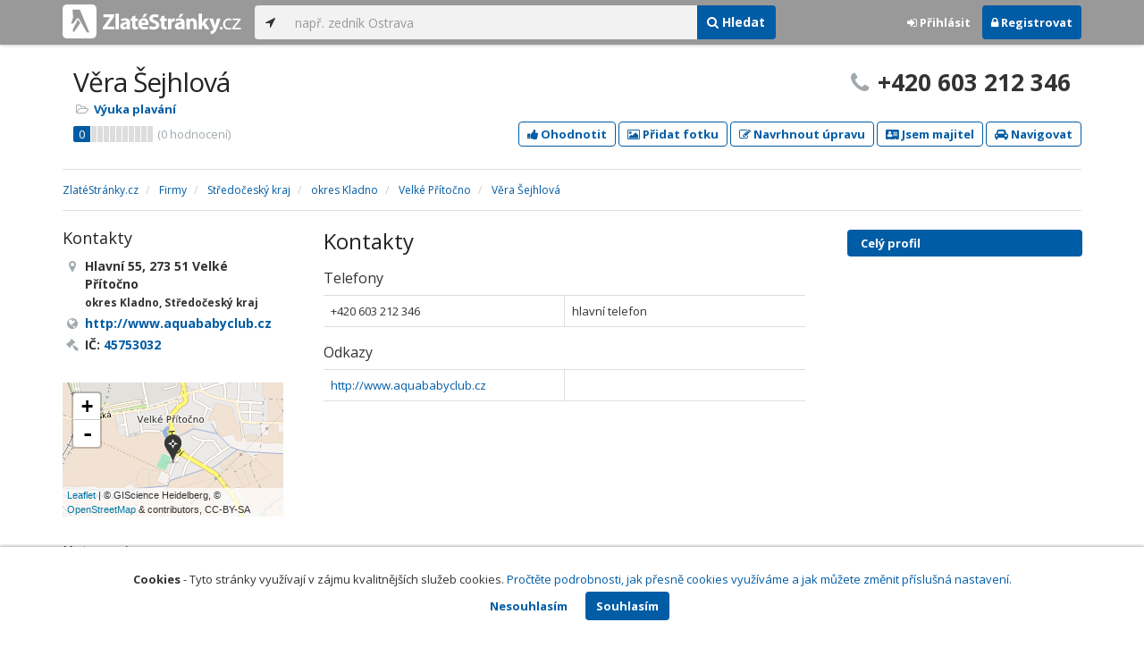

--- FILE ---
content_type: application/javascript; charset=utf-8
request_url: https://sso.mediatel.cz/cs-CZ/Account/WhoAmI?callback=jQuery311010634481131236773_1768434726475
body_size: 122
content:
jQuery311010634481131236773_1768434726475({"IsLogged":false,"FullName":null,"Email":null,"LogoutUrl":null,"LoginUrl":"https://sso.mediatel.cz/cs-CZ/Account/Login","RegisterAccountUrl":"https://sso.mediatel.cz/cs-CZ/Account/Register","ManageAccountPasswordUrl":null,"ManageAccountCredentialsUrl":null,"DateTime":"2026-01-15T00:52:08.5398894+01:00","Culture":"cs-CZ","TermsAndConditionsAcceptedOn":null});